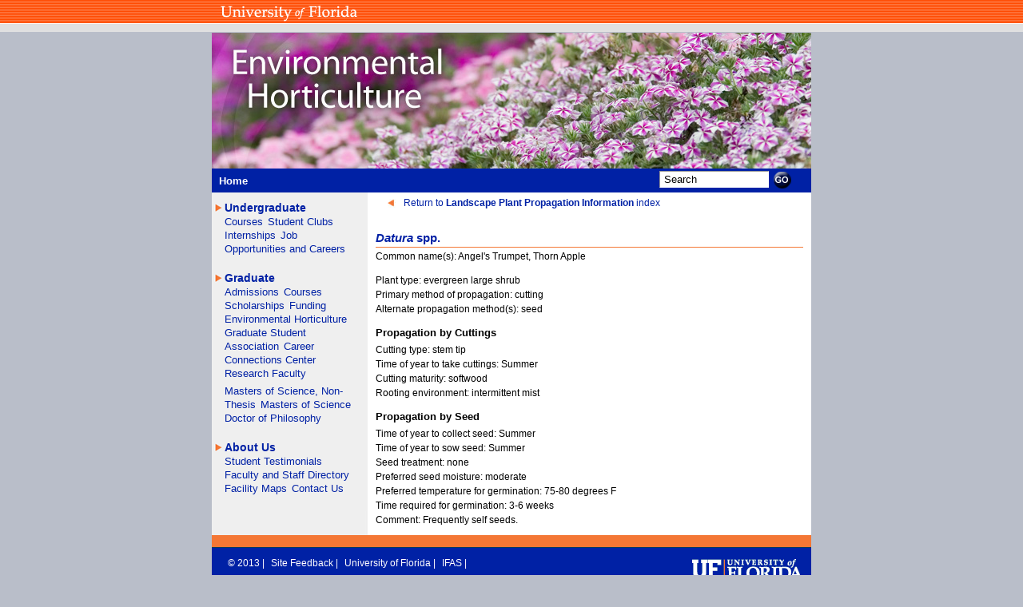

--- FILE ---
content_type: text/html
request_url: https://hort.ifas.ufl.edu/database/lppi/sp122.shtml
body_size: 2835
content:
<!DOCTYPE html PUBLIC "-//W3C//DTD XHTML 1.0 Strict//EN" "http://www.w3.org/TR/xhtml1/DTD/xhtml1-strict.dtd">
<html xmlns="http://www.w3.org/1999/xhtml" xml:lang="en" lang="en">
<head>
<meta http-equiv="Content-Type" content="text/html; charset=utf-8" />
<title>Datura spp. | Landscape Plant Propagation Information | Plant Information Databases | Environmental Horticulture Department | College of Agricultural and Life Sciences | UF/IFAS</title>
<style type="text/css" media="screen">
@import "https://sfyl.ifas.ufl.edu/templates/css/template_tier2_sfyl_top_bar.css";
.image-left {float: left;}
#content-main {font-size: 80%; float: left; background-color: #FFFFFF; width: 100%;}
</style>
<style type="text/css" media="print">
@import "https://sfyl.ifas.ufl.edu/templates/css/template_print_tier2.css";
</style>
</head>
<body>

<div id="page">
<div><a href="http://www.ufl.edu/"><img src="https://sfyl.ifas.ufl.edu/images/university_of_florida.gif" alt="University of Florida" width="200" height="29" /></a></div>

<div id="page2">
<div id="header">
	<style type="text/css">
<!--
img {
	float: left;
}
-->
</style>

<h1><script type="text/javascript">
<!-- 
   function image() { }; 
   image = new image();
   number = 0; 
   // imageArray
   image[number++] = "<img src='/images/header/header1.jpg' alt='Environmental Horticulture - University of Florida, IFAS' border='0'>"
   image[number++] = "<img src='/images/header/header2.jpg' alt='Environmental Horticulture - University of Florida, IFAS' border='0'>"
   image[number++] = "<img src='/images/header/header3.jpg' alt='Environmental Horticulture - University of Florida, IFAS' border='0'>"
   image[number++] = "<img src='/images/header/header4.jpg' alt='Environmental Horticulture - University of Florida, IFAS' border='0'>"
   image[number++] = "<img src='/images/header/header5.jpg' alt='Environmental Horticulture - University of Florida, IFAS' border='0'>"
   image[number++] = "<img src='/images/header/header6.jpg' alt='Environmental Horticulture - University of Florida, IFAS' border='0'>"
   increment = Math.floor(Math.random() * number);  document.write(image[increment]); 
   //
 -->
   </script>
</h1>
<noscript>
		<div><img src="/images/header/header1.jpg" alt="Environmental Horticulture - University of Florida, IFAS" width="750" class="image-left" /></div> 
</noscript>


</div>

<div id="topnav">
	<ul>
        <li><a href="/">Home</a></li>
  
</ul>    
	  
	<form id="search" method="get" action="https://search.ufl.edu/web">
  <div id="searchbox">
    <input type="image" value="Search" src="https://sfyl.ifas.ufl.edu/templates/images/search_button.gif" alt="Go Search" id="goButton" class="btn" />
    <input type="hidden" name="site" value="hort.ifas.ufl.edu" />
    <input type="text" name="query" onfocus="if(this.value=='Search')value=''" onblur="if(this.value=='')value='Search';" class="text" size="20" value="Search" alt="Search" id="searchtext" aria-label="Search" />
  </div>
</form>

</div>

<div id="content">
<div id="content-group">
<div id="content-main">

	<ul class="return">
    	<li><a href="index_scientific.shtml#D">Return to <b>Landscape Plant Propagation Information</b> index</a></li>
	</ul>
    
	<h2><i>Datura</i> spp.</h2>
	<p>Common name(s): Angel's Trumpet, Thorn Apple</p>
    <p>Plant type: evergreen large shrub<br />
	   Primary method of propagation: cutting<br />
	   Alternate propagation method(s): seed</p>

	<h4>Propagation by Cuttings</h4>
	<p>Cutting type: stem tip<br />
	   Time of year to take cuttings: Summer<br />
	   Cutting maturity: softwood<br />
	   Rooting environment: intermittent mist</p>

	<h4>Propagation by Seed</h4>
	<p>Time of year to collect seed: Summer<br />
	   Time of year to sow seed: Summer<br />
	   Seed treatment: none<br />
	   Preferred seed moisture: moderate<br />
	   Preferred temperature for germination: 75-80 degrees F<br />
	   Time required for germination: 3-6 weeks<br />
	   Comment: Frequently self seeds.</p>

</div>
</div>

<div id="content-sub">
<div id="leftnav">
	<ul>
  <li><a href="https://plantscience.ifas.ufl.edu" target="_blank">Undergraduate</a>
			<ul>
           	  <li><a href="https://plantscience.ifas.ufl.edu/plant-science-courses/" target="_blank">Courses   </a></li>
           	  <li><a href="https://plantscience.ifas.ufl.edu/student-clubs/" target="_blank">Student Clubs</a></li>
           	  <li><a href="https://plantscience.ifas.ufl.edu/internships/" target="_blank">Internships</a></li>
           	  <li><a href="https://plantscience.ifas.ufl.edu/career-opportunities/" target="_blank">Job Opportunities and Careers</a></li>
			</ul>
		</li>
		<li><a href="/environmental-horticulture-graduate-program/" target="_blank">Graduate</a>
          <ul class="children">
        	<li><a href="https://admissions.ufl.edu/apply/graduate/" target="_blank">Admissions</a></li>
              <li> <a href="/environmental-horticulture-graduate-program/graduate-courses/" target="_blank">Courses</a></li>
              <li> <a href="https://hort.ifas.ufl.edu/environmental-horticulture-graduate-program/scholarship/" target="_blank">Scholarships</a></li>
			  <li> <a href="/environmental-horticulture-graduate-program/funding/" target="_blank">Funding</a></li>
              <li> <a href="/ehgsa/" target="_blank">Environmental Horticulture Graduate Student Association</a></li>
              
              <li> <a href="https://career.ufl.edu/" target="_blank">Career Connections Center</a></li>
              <li> <a href="https://hort.ifas.ufl.edu/environmental-horticulture-graduate-program/research-faculty-directory/" target="_blank">Research Faculty</a></li>
             </ul>
             <ul>
              <li><a href="/environmental-horticulture-graduate-program/masters-of-science-non-thesis-ms-nt/" target="_blank">Masters of Science, Non-Thesis</a></li>
              <li><a href="/environmental-horticulture-graduate-program/masters-of-science/" target="_blank">Masters of Science</a></li>
              <li> <a href="/environmental-horticulture-graduate-program/phd/" target="_blank">Doctor of Philosophy</a></li>
             </ul>
        </li>
		<!--
		<li><a href="/research/index.shtml">Research</a></li>
		<li><a href="/homeowners/index.shtml">Homeowners</a></li>
		<li><a href="/industry/index.shtml">Industry</a></li>
		-->
        <li><a href="/about-us/">About Us</a>
			<ul>
		    	<li><a href="/environmental-horticulture-graduate-program/graduate-testimonials/" target="_blank">Student Testimonials</a></li>
                <li> <a href="/a-z-directory/" target="_blank">Faculty and Staff Directory</a></li>
                <li> <a href="/contact-us/" target="_blank">Facility Maps</a></li>		    <li> <a href="/contact-us/" target="_blank">Contact Us</a></li>
			</ul>
		</li>
  </ul>

</div>
</div>
</div>

<div id="footer">
<ul>
    <li><a href="http://www.ufl.edu/" rel="external"><img class="image-right" src="https://sfyl.ifas.ufl.edu/images/uf_logo.gif" alt="University of Florida " /></a>
<ul>
  <li>&copy; 2013 |</li>
  <li><a href="mailto:jsykes@ufl.edu?subject=UF_enh_Website">Site Feedback </a> |</li>
  <li><a href="http://www.ufl.edu/" rel="external">University of Florida </a>| </li>
  <li><a href="http://ifas.ufl.edu/">IFAS </a>|</li>
 
  </ul>
<p>1549 W.M. Fifield Hall,  Gainesville, FL 32611-0670<br />
  Phone: (352) 392-1831;  Fax (352) 392-3870</p>

		<i>This page was last updated on September 11, 2023.</i></li>
</ul>
</div>
</div>
</div>

</body>
</html>

--- FILE ---
content_type: text/css
request_url: https://sfyl.ifas.ufl.edu/templates/css/template_tier2_sfyl_top_bar.css
body_size: 4440
content:
/*
-----------------------------------------------
Solutions for Your Life (University of Florida- IFAS Extension)--css for main template page
----------------------------------------------- */
body {
	margin:0;
	padding: 0px 10px 10px 10px;
	color:black;
	font: 95%/140% Arial, Helvetica, sans-serif;
	background: url(https://sfyl.ifas.ufl.edu/templates/images/top_bar.gif) repeat-x left top #b9bec9;
}
  
a {
	text-decoration: none;
	color: #0021a5;
}

a:hover {
color:#f47735;
}

a img {
  border-width:0;
}

h1, h2, h3, h4, h5, ul, li, form {
  margin:0;
  padding:0;
}





h2 {
	font-size: 120%;
	color: #0021a5;
	padding: 10px 0px 0px 0px;
	margin-right: 10px;
	margin-left: 10px;
	border-bottom: 1px #f47735 solid;
}


h3 {
	font-size: 110%;
	color: #0021a5;
	margin-left: 10px;
	padding-left:0px;
	padding-top: 5px;
}

h4 {
	font-size: 110%;
	color: #000000;
	margin-left: 10px;
	padding-left:0px;
	padding-top: 0px;
}

h5 {
	font-size: 90%;
	color: #0021a5;
	margin-left: 10px;
	padding-left:0px;
	padding-top: 5px;
}

p {
	margin: 0px 10px 0px 10px;
	padding: 2px 0px 10px 0px;
}

/*.nobullet is a class that creates a list with no bullets. Apply by adding to ul tag: <ul class="nobullet">
-------------------------------------------------------------------------------------*/
.nobullet ul{
 	margin-left: 25px;
    padding-left: 10px;	
	padding-bottom: 10px;
 }
 
 .nobullet li{
 	padding-left: 5px;
	margin-left:0px;
	list-style-type: none;
 }
 


/* =page  Centers page in browser
----------------------------------------------- */
#page {
  width:750px;
  margin:0 auto;
}

#wrapper {
  width:750px;
  margin:0 auto;
}

/* =page2  Controls width of page, background and border
	 ----------------------------------------------- */
#page2 {
	float:left;
	width:750px;
	margin: 0px;
	padding: 0px;
	background-color: #FFFFFF;
	top: 41px;
	position: absolute;
}

#innerwrapper {
	float:left;
	width:750px;
	margin: 0px;
	padding: 0px;
	background-color: #FFFFFF;
	top: 41px;
	position: absolute;
}

#whole-page h1 {
        font-size: 150%;
        color: #0021a5;
        margin-left: 10px;
        margin-right: 10px;
        padding-left:0px;
        padding-top: 10px;
        border-bottom: 1px #f47735 solid;
}




/* =header (contains IFAS Solutions for your life banner)
----------------------------------------------- */
#header {
	float:left;
	width:750px;
	padding:0px;
	margin:0px;
	background-color: #FFFFFF;
}
  
  #header img{
	padding:0px;
	margin:0px;
	border:none;
}

#banner {
	float:left;
	width:750px;
	padding:0px;
	margin:0px;
	background-color: #FFFFFF;
}
  
  #banner img{
	padding:0px;
	margin:0px;
	border:none;
}

/* =search search box and accessories/forms.
----------------------------------------------- */
#search {
	float:right;
	display:block;
	width:180px;
	font-style:normal;
	padding: 0px 10px 0px 10px;
	margin: 0px;
}
  
#searchbox {
	padding: 0px;
	width: 165px;
}

#search input.btn {
  float:right;
}

#search label img {
  display:block;
  margin-bottom:2px;
}
  
#searchtext {
	float:left;
	width:130px;
	border:1px solid;
	border-color:#999 #fff #fff #999;
	padding: 2px 0px 2px 5px;
}


/* =topnav  Top Navigation bar
----------------------------------------------- */
#topnav {
	float:left;
	list-style:none;
	background-color: #0021a5;
	width: 100%;
	margin: 0px;
	padding: 3px 0px 1px 0px;
}
 
#topnav li {
	display:inline;
	margin:0px;
	padding:0;
	font-weight: bold;
	font-size: 85%;
}
  
#topnav li a {
	float:left;
	padding:2px 9px 3px;
	color:#FFFFFF;
	text-decoration:none;
}
  
#topnav li a:hover {
  color:#F47735;
}
  
/* =content  (container for all non-header content (makes leftnav gray background extend down left side of page)
----------------------------------------------- */
#content {
	float:left;
	width:750px;
	background-image: url(https://sfyl.ifas.ufl.edu/templates/images/template_gray_bg.jpg);
	background-repeat: repeat-y;
}
  
#content-group {
	background-color:#FFFFFF;
 	float:right;
 	width:555px;
}

th {
	background-color: #FFFFFF;
	font-size: 100%;
	color: #0021A5;
}
  
#content-sub {
	float:left;
	width: 190px;
	padding: 1px 5px 0px 0px;
	background-color: #efefef;
}
  
  
  /* =leftnav  (Main Navigation)
----------------------------------------------- */
#leftnav {
	font-size: 95%;
	line-height: 120%;
	padding: 5px 5px 5px 0px;
	background-color: #efefef;
	margin-left:0px;
}

#leftnav ul {
	padding-top: 0px;
	list-style: none;
	margin-left: 0;	
}

#leftnav ul li{
	background-image:url(https://sfyl.ifas.ufl.edu/templates/images/template_arrow_sm.gif);
	background-repeat: no-repeat;
	background-position: 3px 6px;
	list-style-image: none;
	list-style-type: none;
	font-weight: bold;
	padding:5px 2px 10px 16px;
}
.rtboxlargertext {
	font-size: 110%;
}

#leftnav ul li ul{
	padding-bottom:5px;
}

#leftnav ul li ul li{
	background-image: none;
	font-size: 90%;
	font-weight: normal;
	padding-left:0px;
	padding-bottom: 5px;
	list-style-type: none;
	display:inline;
}

#leftnav li a {
	text-decoration:none;
}


/*edis navigation
------------------------------------------------------------------------------------------*/
#edis-leftnav {
	font-size: 95%;
	line-height: 120%;
	padding: 5px 5px 5px 0px;
	background-color: #efefef;
}

#edis-leftnav ul {
	list-style: none;
	margin-left: 0;
	padding-left: 5px;
}

#edis-leftnav ul li {
font-weight:bold;
padding-left: 15px;
padding-bottom:10px;
}

#edis-leftnav li a {
	text-decoration:none;
}

#edis-leftnav ul li ul li {
font-size:90%;
	margin-left:0px;
	font-weight:normal;
	padding-bottom:5px;
	padding-top:5px;
	padding-left:3px;
}

.edis-arrow {
	background-image:url(https://sfyl.ifas.ufl.edu/templates/images/template_arrow_sm.gif);
	background-repeat: no-repeat;
	background-position: 0px 0px;
}
	
.edis-down-arrow {
	background-image:url(https://sfyl.ifas.ufl.edu/templates/images/template_arrow_current.jpg);
	background-repeat: no-repeat;
	background-position: 0px 3px;
}

.leftnavmaintopic {
	font-weight: bold;
	list-style-type: none;
}

.leftnavmaintopic li {
padding-top: 5px;
}

.leftnavsubtopic {
	font-weight: normal;
	padding-bottom: 10px;
	list-style-type: none;
	margin-left: 15px;
}


/* =content-main (center column content)
----------------------------------------------- */

#content-main {
	font-size: 80%;
	float:left;
	background-color: #FFFFFF;
}

#content-main h1 {
	font-size: 150%;
	color: #0021a5;
	margin-left: 10px;
	margin-right: 10px;
	padding-left:0px;
	padding-top: 10px;
	border-bottom: 1px #f47735 solid;
}

#content-main p {
	line-height: 150%;
}

.content-main-fixed-width {
	width: 370px;
}

#content-main img{
	padding: 10px 5px 10px 5px;
}

.note{font-size:75%;}

.image-left {
	float:left;
	padding-right:5px;
}

.image-right {
	float:right;
	padding-left:5px;
}

.clearboth {
	clear:both;
}

#content-main ul{
 	margin-left: 15px;
    padding-left: 10px;	
	padding-right:10px;
	padding-bottom: 10px;
	list-style-type: disc;
 }
 
 #content-main li{
	margin-left:0px;
	line-height: 140%;
	padding-top:5px;
	padding-bottom:5px;
 }
 
 /*Alternate middle column with h1 & h2 without lines*/
 #content-main2 {
	font-size: 80%;
	float:left;
	background-color: #FFFFFF;
}

#content-main2 p {
	line-height: 150%;
}

#content-main2 ul{
 	margin-left: 15px;
    padding-left: 10px;	
	padding-right:10px;
	padding-bottom: 10px;
	list-style-type: disc;
 }
 
 #content-main2 li{
	margin-left:0px;
	line-height: 140%;
	padding-top:5px;
	padding-bottom:5px;
 }

#content-main2 img{
padding: 10px 5px 10px 5px;
}
 
#content-main2 h1 {
	font-size: 165%;
	color: #0021a5;
	margin: 10px 0px 0px 10px;
	padding: 5px 5px 0px 0px;
}

#content-main2 h2 {
	font-size: 140%;
	color: #0021a5;
	margin: 2px 0px 0px 10px;
	padding: 2px 0px 0px 0px;
	border-bottom:0px;
}

#content-main2 h3 {
	font-size: 120%;
	color: #F47735;
	margin: 8px 0px 0px 10px;
	padding: 8px 0px 0px 0px;
}

#content-main2 h6 {
	font-size: 90%;
	color: #0021a5;
	border-bottom: 1px #F47735 solid;
	padding: 0px 0px 0px 0px;
	margin-bottom:1px;
	margin-left: 10px;
}
 
 #flash {
	padding: 10px 0px 0px 10px;
	margin:0px;
}
 
 
/* =hotissue (container around hot issue stories/topic content)
----------------------------------------------- */

.hotissue {
	padding: 0px 0px 5px 0px;
	margin-left:0px;
	width:355px;
}

.hotissue p a {
	font-size: 100%;
	color: #F47735;
	font-weight: bold;
}

.hotissue p a:hover {
	color: #0021a5;
}

.hotissue p {
	line-height:170%;
	margin: 0px 0px 0px 90px;
	padding: 2px 0px 10px 0px;
	border-top: 1px #f47735 solid;
}

#no-border p{
border:none;
}

.hotissue h6 {
	font-size: 120%;
	color: #0021a5;
	margin-left: 10px;
	margin-right:10px;
	margin-top:0px;
	margin-bottom:0px;
	padding-top:0px;
	padding-left:0px;
	clear:both;
	
}

.hotissue img {
	float: left;
	border-right: 10px #fff solid;
	padding:0px;
	/*
	padding-right: 0px;
	padding-bottom:30px;
	*/
	margin-top:0px;
}

 /*can be applied to any list in main col or right col to place orange arrows next to each list item. Place on <ul> tag*/
 .orange-arrow-list ul {
 	margin-left: 0px;
	padding-left: 0px;
 }
 
 .orange-arrow-list li {
	background-image: url(https://sfyl.ifas.ufl.edu/templates/images/template_arrow_sm_wt_bg.jpg);
	background-repeat: no-repeat;
	background-position: 0px 7px;
	padding-left: 20px;
	list-style-image: none;
	list-style-type: none;
	margin: 0px;
 }
 /*use this class when arrow needs to face left "return to...". add class to <ul> tag*/
  .return ul {
 	margin-left: 0px;
 	padding-left: 0px;
 }
 
 .return li {
	background-image: url(https://sfyl.ifas.ufl.edu/templates/images/return_arrow.gif);
	background-repeat: no-repeat;
	background-position: 0px 8px;
	padding-left: 20px;
	list-style-image: none;
	list-style-type: none;
	margin: 0px;
 }
 
#content-mainnav {
	clear:both
}

#content-mainnav li {
	display: inline;
	list-style-type: none;
	list-style-image: none;
	line-height: 150%;
	margin: 0px;
	padding: 0px;
}
#content-mainnav ul {
	background-color:#efefef;
	border-top: 2px #F47735 solid;
	border-bottom: 2px #F47735 solid;
	margin: 5px 10px 15px 10px;
	padding: 5px;
}

.text-center {
text-align:center;
}

/*apply class to table tag to turn table blue..directory listings. Add "0" cell space to remove border between cells*/
table.blue-table {
	margin-left:10px;
	margin-bottom: 15px;
	margin-right:10px;
}

.blue-table td {
	padding: 3px 5px 3px 10px;
	border-bottom: 1px #fff solid;
	margin-right: 0px;
	margin-left: 0px;
}

.blue-table tr {
	background-color: #E6EBFF;
}

table {
	margin-left: 10px;
	margin-right:10px;
}

td {
	padding:5px;
}

th {
	padding: 5px 10px 5px 5px;
}

.toplink {
	font-size: 80%;
	font-weight: bold;
	border-top: 1px #0021a5 solid;
}

/* =content-extra  (Controls right column of page)
----------------------------------------------- */
#content-extra {
	font-size: 90%;
	float:right;
	width:170px;
	padding-left: 15px;
}

#content-extra h3 {
	color: #0021a5;
	padding: 10px 0px 0px 0px;
	margin: 0px;
	font-size: 100%;
}

#content-extra ul {
	margin-left:10px;
	padding: 0px 5px 10px 10px;
	font-size: 80%;
}

#content-extra li {
	line-height: 130%;
	padding-top:6px;
}

#content-extra img{
	border: 1px solid #fdcbb3;
	margin: 0px 8px 0px 0px;
	padding: 5px; 
	background-color: #F9FAF8;
}

	
#content-extra p {
	line-height: 130%;
	font-size:80%;
}

.resources {
	line-height: 130%;
	font-size: 90%;
	border: 1px solid #fdcbb3;
	margin-top:0px;
	margin-right:8px;
	margin-bottom:20px;
	padding: 5px 5px 6px 10px;
	background-color: #EBF1F1;
}

.resources li {
	list-style-type:none;
	padding-top:5px;
	padding-bottom:6px;
}


/*Whole page template
----------------------------------------------- */
#whole-page {
	width: 750px;
	font-size: 80%;
	float:left;
	background-color: #FFFFFF;
}

#whole-page p {
	line-height: 150%;
}

#whole-page img {
padding: 10px 5px 10px 5px;
}

#whole-page ul{
 	margin-left: 15px;
    padding-left: 10px;	
	padding-right:10px;
	padding-bottom: 10px;
	list-style-type: disc;
 }
 
 #whole-page li{
	margin-left:0px;
	line-height: 140%;
	padding-top:5px;
	padding-bottom:5px;
 }
 
 /* =footer 
----------------------------------------------- */
#footer {
	float:left;
	width:100%;
	color: #FFFFFF;
	font-size: 80%;
	padding-top: 25px;
	padding-bottom: 10px;
	text-align: left;
	background: #0021a5 url(https://sfyl.ifas.ufl.edu/templates/images/template_footer.gif) repeat-x top left;
}
  
#footer a {
	color: #FFFFFF;
}
 
#footer ul a:hover {
	color: #F47735;
}

#footer ul {
padding-left:10px;
}

#footer li {
	display: inline;
	padding-right: 5px;
	padding-top: 20px;
}

#footer p {
	margin:0;
	text-align:left;
	line-height: normal;
	padding: 10px 10px 0px 10px;
}

#footer img {
float:right;
padding-right:10px;
padding-top:5px;
}
